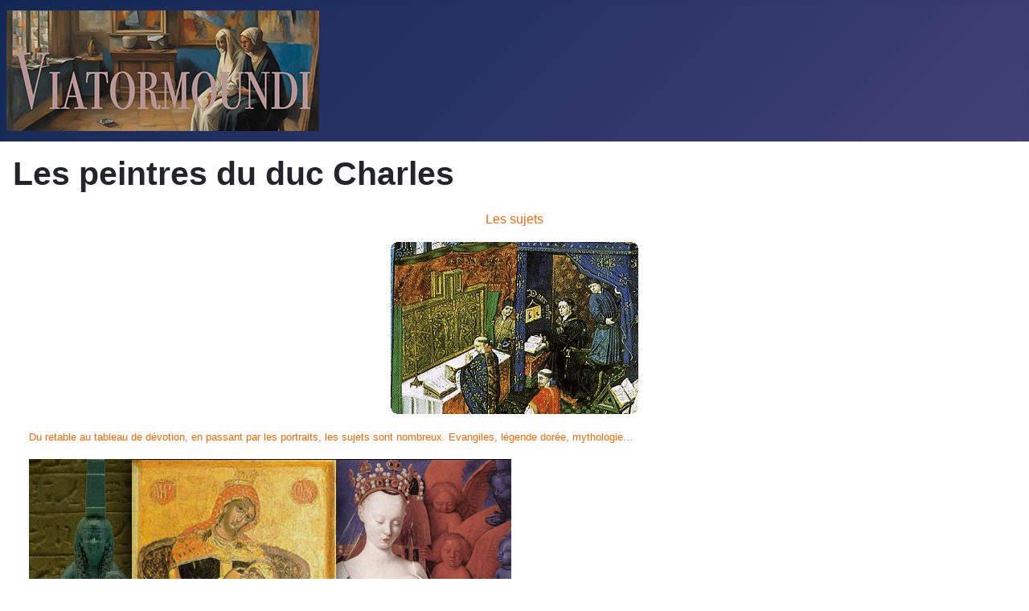

--- FILE ---
content_type: text/html; charset=utf-8
request_url: https://viatormundi.ch/index.php?option=com_content&view=article&id=36:les-mouches&catid=16&Itemid=108
body_size: 2183
content:
<!DOCTYPE html>
<html lang="fr-fr" dir="ltr">

<head>
    <meta charset="utf-8">
	<meta name="author" content="admin">
	<meta name="viewport" content="width=device-width, initial-scale=1">
	<meta name="generator" content="Joomla! - Open Source Content Management - Version 5.4.2">
	<title>Sujets</title>
	<link href="/media/system/images/joomla-favicon.svg" rel="icon" type="image/svg+xml">
	<link href="/media/system/images/favicon.ico" rel="alternate icon" type="image/vnd.microsoft.icon">
	<link href="/media/system/images/joomla-favicon-pinned.svg" rel="mask-icon" color="#000">

    <link href="/media/system/css/joomla-fontawesome.min.css?ddb57b" rel="lazy-stylesheet"><noscript><link href="/media/system/css/joomla-fontawesome.min.css?ddb57b" rel="stylesheet"></noscript>
	<link href="/media/templates/site/cassiopeia/css/template.min.css?ddb57b" rel="stylesheet">
	<link href="/media/templates/site/cassiopeia/css/global/colors_standard.min.css?ddb57b" rel="stylesheet">
	<link href="/media/templates/site/cassiopeia/css/vendor/joomla-custom-elements/joomla-alert.min.css?0.4.1" rel="stylesheet">
	<style>:root {
		--hue: 214;
		--template-bg-light: #f0f4fb;
		--template-text-dark: #495057;
		--template-text-light: #ffffff;
		--template-link-color: var(--link-color);
		--template-special-color: #001B4C;
		--cassiopeia-font-family-body: Superclarendon, 'Bookman Old Style', 'URW Bookman', 'URW Bookman L', 'Georgia Pro', Georgia, serif;
            --cassiopeia-font-weight-normal: 400;
	}</style>

    <script src="/media/mod_menu/js/menu.min.js?ddb57b" type="module"></script>
	<script type="application/json" class="joomla-script-options new">{"joomla.jtext":{"ERROR":"Erreur","MESSAGE":"Message","NOTICE":"Annonce","WARNING":"Alerte","JCLOSE":"Fermer","JOK":"OK","JOPEN":"Ouvrir"},"system.paths":{"root":"","rootFull":"https:\/\/viatormundi.ch\/","base":"","baseFull":"https:\/\/viatormundi.ch\/"},"csrf.token":"491e33a6f7bbe8191df7499c271e9590"}</script>
	<script src="/media/system/js/core.min.js?a3d8f8"></script>
	<script src="/media/templates/site/cassiopeia/js/template.min.js?ddb57b" type="module"></script>
	<script src="/media/system/js/messages.min.js?9a4811" type="module"></script>
	<script type="application/ld+json">{"@context":"https://schema.org","@graph":[{"@type":"Organization","@id":"https://viatormundi.ch/#/schema/Organization/base","name":"Viatormundi","url":"https://viatormundi.ch/"},{"@type":"WebSite","@id":"https://viatormundi.ch/#/schema/WebSite/base","url":"https://viatormundi.ch/","name":"Viatormundi","publisher":{"@id":"https://viatormundi.ch/#/schema/Organization/base"}},{"@type":"WebPage","@id":"https://viatormundi.ch/#/schema/WebPage/base","url":"https://viatormundi.ch/index.php?option=com_content&amp;view=article&amp;id=36:les-mouches&amp;catid=16&amp;Itemid=108","name":"Sujets","isPartOf":{"@id":"https://viatormundi.ch/#/schema/WebSite/base"},"about":{"@id":"https://viatormundi.ch/#/schema/Organization/base"},"inLanguage":"fr-FR"},{"@type":"Article","@id":"https://viatormundi.ch/#/schema/com_content/article/36","name":"Sujets","headline":"Sujets","inLanguage":"fr-FR","isPartOf":{"@id":"https://viatormundi.ch/#/schema/WebPage/base"}}]}</script>

</head>

<body class="site com_content wrapper-static view-article no-layout no-task itemid-108 has-sidebar-right">
    <header class="header container-header full-width">

        
        
                    <div class="grid-child">
                <div class="navbar-brand">
                    <a class="brand-logo" href="/">
                        <img loading="eager" decoding="async" src="https://viatormundi.ch/images/Viatormundi.png" alt="Viatormundi" width="389" height="150">                    </a>
                                    </div>
            </div>
        
            </header>

    <div class="site-grid">
        
        
        
        
        <div class="grid-child container-component">
            
            
            <div id="system-message-container" aria-live="polite"></div>

            <main>
                <div class="com-content-article item-page">
    <meta itemprop="inLanguage" content="fr-FR">
        <div class="page-header">
        <h1> Les peintres du duc Charles </h1>
    </div>
    
    
        
        
    
    
        
                                                <div class="com-content-article__body">
        <p style="margin-top: 20px; margin-left: 20px; margin-right: 20px;" align="center"><span style="color: #ff6600; font-family: Arial; font-size: medium;">Les sujets</span></p>
<p align="center"><span style="color: #ff6600; font-family: Arial;"><img src="http://atelier.viatormundi.ch/Retable_Devot.jpg" alt="image atelier.viatormundi.ch" width="308" border="0"></span></p>
<p style="margin-left: 20px;" align="left"><span style="color: #ff6600; font-family: Arial; font-size: small;">Du retable au tableau de dévotion, en passant par les portraits, les sujets sont nombreux. Evangiles, légende dorée, mythologie...</span></p>
<p style="margin-left: 20px;" align="left"><span style="font-family: Arial;"><img src="http://atelier.viatormundi.ch/Allaitant1.jpg" alt="Image atelier.viatormundi.ch" width="600" height="400" border="0"></span></p>
<p style="margin-left: 20px;" align="left"> </p>
<p style="margin-left: 20px;" align="left"><a class="lien2" href="http://atelier.viatormundi.ch/saints.html"><span style="color: #800000;">Ls légendes dorée</span></a>    <a class="lien2" href="http://www.palmasur.com/fr/cgi-bin/section.asp?sid=3&amp;oid=2&amp;pid=113"><span style="color: #800000;">Palmiers</span></a>  et Palmes</p>
<p style="margin-top: 10px;" align="center">Vierges capitales    Vierges folles</p>
<p style="margin-top: 10px;" align="center">Symboles     Couleurs</p>
<p>http://atelier.viatormundi.ch/Allaitant1.jpg http://atelier.viatormundi.ch/Retable_Devot.jpg</p>    </div>

        
                                        </div>

            </main>
            
        </div>

                    <div class="grid-child container-sidebar-right">
                <div class="sidebar-right card ">
            <h3 class="card-header ">Main Menu</h3>        <div class="card-body">
                <ul class="mod-menu mod-list nav ">
<li class="nav-item item-101 default"><a href="/index.php" >Introduction</a></li><li class="nav-item item-102"><a href="/index.php/latelier" >L'atelier</a></li><li class="nav-item item-103"><a href="/index.php/materiel" >Matériel</a></li><li class="nav-item item-104"><a href="/index.php/specialites" >Spécialités</a></li><li class="nav-item item-105"><a href="/index.php/la-corporation-des-peintres" >La corporation des peintres</a></li><li class="nav-item item-106"><a href="/index.php/la-prerenaissance" >La Prérenaissance</a></li><li class="nav-item item-113"><a href="/index.php/photoslide" >Visions d'une démarche auturgique</a></li></ul>
    </div>
</div>

            </div>
        
        
            </div>

    
    
    
</body>

</html>
